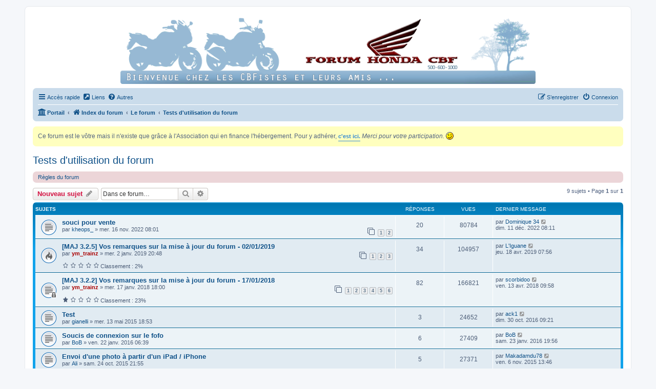

--- FILE ---
content_type: text/html; charset=UTF-8
request_url: http://cbf600.fr/viewforum.php?f=8
body_size: 11811
content:
<!DOCTYPE html>
<html dir="ltr" lang="fr">
<head>
<meta charset="utf-8" />
<meta http-equiv="X-UA-Compatible" content="IE=edge">
<meta name="viewport" content="width=device-width, initial-scale=1" />

<title>Tests d'utilisation du forum - Honda CBF 500, 600 et 1000 N NA S SA et FA - cbf600.fr</title>

	<link rel="alternate" type="application/atom+xml" title="Flux - Honda CBF 500, 600 et 1000 N NA S SA et FA - cbf600.fr" href="/app.php/feed?sid=89339fa2d6e26b435582a1e06e91c927">	<link rel="alternate" type="application/atom+xml" title="Flux - Nouvelles informations" href="/app.php/feed/news?sid=89339fa2d6e26b435582a1e06e91c927">	<link rel="alternate" type="application/atom+xml" title="Flux - Tous les forums" href="/app.php/feed/forums?sid=89339fa2d6e26b435582a1e06e91c927">	<link rel="alternate" type="application/atom+xml" title="Flux - Nouveaux sujets" href="/app.php/feed/topics?sid=89339fa2d6e26b435582a1e06e91c927">	<link rel="alternate" type="application/atom+xml" title="Flux - Sujets actifs" href="/app.php/feed/topics_active?sid=89339fa2d6e26b435582a1e06e91c927">	<link rel="alternate" type="application/atom+xml" title="Flux - Forum - Tests d'utilisation du forum" href="/app.php/feed/forum/8?sid=89339fa2d6e26b435582a1e06e91c927">		
	<link rel="canonical" href="http://cbf600.fr/viewforum.php?f=8">

<!--
	phpBB style name: prosilver
	Based on style:   prosilver (this is the default phpBB3 style)
	Original author:  Tom Beddard ( http://www.subBlue.com/ )
	Modified by:
-->

<link href="./assets/css/font-awesome.min.css?assets_version=175" rel="stylesheet">
<link href="./styles/prosilver/theme/stylesheet.css?assets_version=175" rel="stylesheet">
<link href="./styles/prosilver/theme/fr/stylesheet.css?assets_version=175" rel="stylesheet">




<!--[if lte IE 9]>
	<link href="./styles/prosilver/theme/tweaks.css?assets_version=175" rel="stylesheet">
<![endif]-->

			
<link href="./ext/david63/privacypolicy/styles/all/theme/cookie.css?assets_version=175" rel="stylesheet" media="screen" />
<link href="./ext/dmzx/mchat/styles/prosilver/theme/mchat.css?assets_version=175" rel="stylesheet" media="screen" />
<link href="./ext/gfksx/ThanksForPosts/styles/prosilver/theme/thanks.css?assets_version=175" rel="stylesheet" media="screen" />
<link href="./ext/paybas/breadcrumbmenu/styles/all/theme/breadcrumb-menu.css?assets_version=175" rel="stylesheet" media="screen" />
<link href="./ext/phpbb/boardannouncements/styles/all/theme/boardannouncements.css?assets_version=175" rel="stylesheet" media="screen" />
<link href="./ext/phpbb/pages/styles/prosilver/theme/pages_common.css?assets_version=175" rel="stylesheet" media="screen" />
<link href="./ext/phpbbgallery/core/styles/prosilver/theme/gallery.css?assets_version=175" rel="stylesheet" media="screen" />
<link href="./ext/phpbbgallery/core/styles/all/theme/default.css?assets_version=175" rel="stylesheet" media="screen" />
<link href="./ext/sniper/tables/styles/prosilver/theme/tables.css?assets_version=175" rel="stylesheet" media="screen" />
<link href="./ext/vse/abbc3/styles/all/theme/abbc3_common.min.css?assets_version=175" rel="stylesheet" media="screen" />
<link href="./ext/vse/scrolltotop/styles/all/theme/scrolltotop.css?assets_version=175" rel="stylesheet" media="screen" />
<link href="./ext/phpbb/boardannouncements/styles/all/theme/boardannouncements.css?assets_version=175" rel="stylesheet" media="screen" />
<link href="./ext/vse/topicpreview/styles/all/theme/light.css?assets_version=175" rel="stylesheet" media="screen" />



</head>
<body id="phpbb" class="nojs notouch section-viewforum ltr ">


<div id="wrap" class="wrap">
	<a id="top" class="top-anchor" accesskey="t"></a>
	<div id="page-header">
	
	
	
		<div style="text-align:center;">
					<div class="inner">

			<div style="text-align:center;">
				
				<a href="./index.php?sid=89339fa2d6e26b435582a1e06e91c927" title="Index du forum"><img src="./images/site_logo.gif" width="90%"/></a>
			</div>

									
						
			</div>
					</div>
		
		
		
		
		
		
				<div class="navbar" role="navigation">
	<div class="inner">
	
	<ul id="nav-main" class="nav-main linklist" role="menubar">

		<li id="quick-links" class="quick-links dropdown-container responsive-menu" data-skip-responsive="true">
			<a href="#" class="dropdown-trigger">
				<i class="icon fa-bars fa-fw" aria-hidden="true"></i><span>Accès rapide</span>
			</a>
			<div class="dropdown">
				<div class="pointer"><div class="pointer-inner"></div></div>
				<ul class="dropdown-contents" role="menu">
					
											<li class="separator"></li>
																									<li>
								<a href="./search.php?search_id=unanswered&amp;sid=89339fa2d6e26b435582a1e06e91c927" role="menuitem">
									<i class="icon fa-file-o fa-fw icon-gray" aria-hidden="true"></i><span>Sujets sans réponse</span>
								</a>
							</li>
							<li>
								<a href="./search.php?search_id=active_topics&amp;sid=89339fa2d6e26b435582a1e06e91c927" role="menuitem">
									<i class="icon fa-file-o fa-fw icon-blue" aria-hidden="true"></i><span>Sujets actifs</span>
								</a>
							</li>
							<li class="separator"></li>
							<li>
								<a href="./search.php?sid=89339fa2d6e26b435582a1e06e91c927" role="menuitem">
									<i class="icon fa-search fa-fw" aria-hidden="true"></i><span>Rechercher</span>
								</a>
							</li>
										
					
					<!-- A j o u t y m trainz -->
										<!-- F i n  A j o u t y m trainz -->
					
					
					
					
										<li class="separator"></li>

									</ul>
			</div>
		</li>
		
		
		
		<!-- A j o u t y m trainz -->
		
				<li id="quick-links" class="quick-links responsive-menu dropdown-container" data-skip-responsive="true">
		<a href="#" class="responsive-menu-link dropdown-trigger">
			<i class="icon fa-external-link-square fa-fw" aria-hidden="true"></i><span>Liens</span>
		</a>
			<div class="dropdown hidden">
				<div class="pointer"><div class="pointer-inner"></div></div>
				<ul class="dropdown-contents" role="menu">
										<li>
						<a href="./viewforum.php?f=26&amp;sid=89339fa2d6e26b435582a1e06e91c927" role="menuitem">
							<i class="icon ymi icon-ym_asso"></i><span>l'Association CBF-Attitude</span>
						</a>
					</li>
					<li>
						<a href="http://cbf-attitude.fr/index.php?pg=presentation-cbf" target="_blank" role="menuitem">
							<i class="icon ymi icon-ym_asso"></i><span>Site de l'Association</span>
						</a>
					</li>
					<li>
						<a href="./viewtopic.php?f=19&t=3042&amp;sid=89339fa2d6e26b435582a1e06e91c927" role="menuitem">
							<i class="icon ymi icon-ym_meca"></i><span>Fiches mécanique Cbf</span>
						</a>
					</li>
					<li>
						<a href="./viewtopic.php?f=6&t=17895&amp;sid=89339fa2d6e26b435582a1e06e91c927" role="menuitem">
							<i class="icon ymi icon-ym_trucs"></i><span>Trucs et astuces</span>
						</a>
					</li>
					<li>
						<a href="./viewtopic.php?f=11&t=16350&amp;sid=89339fa2d6e26b435582a1e06e91c927" role="menuitem">
							<i class="icon ymi icon-ym_presse"></i><span>Doc. officielle</span>
						</a>
					</li>
					<li>
						<a href="./viewtopic.php?f=19&t=16104&amp;sid=89339fa2d6e26b435582a1e06e91c927" role="menuitem">
							<i class="icon ymi icon-ym_presse"></i><span>Descriptifs des Cbf</span>
						</a>
					</li>
				</ul>
							</div>
		</li>
				
		<!-- F i n  A j o u t y m trainz -->
		
				
		
		
		<!-- M o d i f   y m trainz -->
		
		<li id="quick-links2" class="quick-links dropdown-container responsive-menu" data-skip-responsive="true">
			<a href="#" class="dropdown-trigger">
				<i class="icon fa-question-circle fa-fw" aria-hidden="true"></i><span>Autres&nbsp;</span>
			</a>
			<div class="dropdown">
				<div class="pointer"><div class="pointer-inner"></div></div>
				<ul class="dropdown-contents" role="menu">					
						<li class="separator"></li>						
							<li>
								<a href="./viewtopic.php?f=13&t=6739&amp;sid=89339fa2d6e26b435582a1e06e91c927" role="menuitem">
									<i class="icon ymi icon-ym_rules"></i><span>Règles du Forum</span>
								</a>
							</li>
							<li>
								<a href="./ucp.php?mode=terms&amp;sid=89339fa2d6e26b435582a1e06e91c927" title="Conditions Générales d'Utilisation" role="menuitem">
									<i class="icon ymi icon-ym_rules"></i><span>C.G.U. du Forum</span>
								</a>
							</li>
							<li>
								<a href="./ucp.php?mode=privacy&amp;sid=89339fa2d6e26b435582a1e06e91c927" role="menuitem">
									<i class="icon ymi icon-ym_rules"></i><span>Politique de vie privée</span>
								</a>
							</li>
				</ul>
				<ul class="dropdown-contents" role="menu">					
						<li class="separator"></li>						
							<li>
								<a href="/app.php/help/faq?sid=89339fa2d6e26b435582a1e06e91c927" rel="help" title="Foire aux questions (Questions posées fréquemment)" role="menuitem">
									<i class="icon fa-question-circle fa-fw" aria-hidden="true"></i><span>FAQ</span>
								</a>
							</li>
											</ul>
			</div>
		</li>
		
		<!-- F i n  M o d i f   y m trainz -->
		
		
		
		
		
		
		
								
			<li class="rightside"  data-skip-responsive="true">
			<a href="./ucp.php?mode=login&amp;sid=89339fa2d6e26b435582a1e06e91c927" title="Connexion" accesskey="x" role="menuitem">
				<i class="icon fa-power-off fa-fw" aria-hidden="true"></i><span>Connexion</span>
			</a>
		</li>
					<li class="rightside" data-skip-responsive="true">
				<a href="./ucp.php?mode=register&amp;sid=89339fa2d6e26b435582a1e06e91c927" role="menuitem">
					<i class="icon fa-pencil-square-o  fa-fw" aria-hidden="true"></i><span>S’enregistrer</span>
				</a>
			</li>
						</ul>

	<ul id="nav-breadcrumbs" class="nav-breadcrumbs linklist navlinks" role="menubar">
						<li class="breadcrumbs" itemscope itemtype="http://schema.org/BreadcrumbList">
						<span class="crumb"><a href="/app.php/portal?sid=89339fa2d6e26b435582a1e06e91c927" data-navbar-reference="portal"><i class="icon fa-university fa-fw" aria-hidden="true"></i><span>Portail</span></a></span>				<span class="crumb"  itemtype="http://schema.org/ListItem" itemprop="itemListElement" itemscope><a href="./index.php?sid=89339fa2d6e26b435582a1e06e91c927" itemprop="url" accesskey="h" data-navbar-reference="index"><i class="icon fa-home fa-fw"></i><span itemprop="title">Index du forum</span></a></span>

											<span class="crumb"  itemtype="http://schema.org/ListItem" itemprop="itemListElement" itemscope data-forum-id="33"><a href="./viewforum.php?f=33&amp;sid=89339fa2d6e26b435582a1e06e91c927" itemprop="url"><span itemprop="title">Le forum</span></a></span>
															<span class="crumb"  itemtype="http://schema.org/ListItem" itemprop="itemListElement" itemscope data-forum-id="8"><a href="./viewforum.php?f=8&amp;sid=89339fa2d6e26b435582a1e06e91c927" itemprop="url"><span itemprop="title">Tests d'utilisation du forum</span></a></span>
												</li>
		
					<li class="rightside responsive-search">
				<a href="./search.php?sid=89339fa2d6e26b435582a1e06e91c927" title="Voir les options de recherche avancée" role="menuitem">
					<i class="icon fa-search fa-fw" aria-hidden="true"></i><span class="sr-only">Rechercher</span>
				</a>
			</li>
			</ul>

	</div>
</div>
	</div>

	
	<a id="start_here" class="anchor"></a>
	<div id="page-body" class="page-body" role="main">
		
					<div id="phpbb_announcement" style="background-color:#FFFFBF">
		<a href="/app.php/boardannouncements/close?hash=59225ba0&amp;sid=89339fa2d6e26b435582a1e06e91c927" data-ajax="close_announcement" data-overlay="false" class="close clearfix" title="Fermer l’annonce"></a>		<div>Ce forum est le vôtre mais il n'existe que grâce à l'Association qui en finance l'hébergement. Pour y adhérer, <a href="https://cbf600.fr/viewtopic.php?f=26&amp;t=30747" class="postlink"><strong class="text-strong"><span style="font-size:90%;line-height:116%">c'est ici.</span></strong></a> <em class="text-italics">Merci pour votre participation.</em> <img class="smilies" src="./images/smilies/icon_wink.gif" width="15" height="15" alt=":wink:" title="Wink"></div>
	</div>
<h2 class="forum-title"><a href="./viewforum.php?f=8&amp;sid=89339fa2d6e26b435582a1e06e91c927">Tests d'utilisation du forum</a></h2>
<div>
	<!-- NOTE: remove the style="display: none" when you want to have the forum description on the forum body -->
	<div style="display: none !important;">Testez le forum : insertion d'image, ajout de pièces jointes, ou de mise en page<br /></div>	</div>

	<div class="rules rules-link">
		<div class="inner">

					<a href="http://cbf600.fr/viewtopic.php?f=13&amp;t=6739">Règles du forum</a>
		
		</div>
	</div>


	<div class="action-bar bar-top">

				
		<a href="./posting.php?mode=post&amp;f=8&amp;sid=89339fa2d6e26b435582a1e06e91c927" class="button" title="Écrire un nouveau sujet">
							<span>Nouveau sujet</span> <i class="icon fa-pencil fa-fw" aria-hidden="true"></i>
					</a>
				
			<div class="search-box" role="search">
			<form method="get" id="forum-search" action="./search.php?sid=89339fa2d6e26b435582a1e06e91c927">
			<fieldset>
				<input class="inputbox search tiny" type="search" name="keywords" id="search_keywords" size="20" placeholder="Dans ce forum…" />
				<button class="button button-search" type="submit" title="Rechercher">
					<i class="icon fa-search fa-fw" aria-hidden="true"></i><span class="sr-only">Rechercher</span>
				</button>
				<a href="./search.php?sid=89339fa2d6e26b435582a1e06e91c927" class="button button-search-end" title="Recherche avancée">
					<i class="icon fa-cog fa-fw" aria-hidden="true"></i><span class="sr-only">Recherche avancée</span>
				</a>
				<input type="hidden" name="fid[0]" value="8" />
<input type="hidden" name="sid" value="89339fa2d6e26b435582a1e06e91c927" />

			</fieldset>
			</form>
		</div>
	
	<div class="pagination">
				9 sujets
					&bull; Page <strong>1</strong> sur <strong>1</strong>
			</div>

	</div>




	
			<div class="forumbg">
		<div class="inner">
		<ul class="topiclist">
			<li class="header">
				<dl class="row-item">
					<dt><div class="list-inner">Sujets</div></dt>
					<dd class="posts">Réponses</dd>
					<dd class="views">Vues</dd>
					<dd class="lastpost"><span>Dernier message</span></dd>
				</dl>
			</li>
		</ul>
		<ul class="topiclist topics">
	
				<li class="row bg1">
						<dl class="row-item topic_read">
				<dt title="Aucun message non lu">
										<div class="list-inner">
																		<a href="./viewtopic.php?f=8&amp;t=29789&amp;sid=89339fa2d6e26b435582a1e06e91c927" class="topictitle">souci pour vente</a>																								<br />
						
												<div class="responsive-show" style="display: none;">
							Dernier message par <a href="./memberlist.php?mode=viewprofile&amp;u=23281&amp;sid=89339fa2d6e26b435582a1e06e91c927" class="username">Dominique 34</a> &laquo; <a href="./viewtopic.php?f=8&amp;t=29789&amp;p=666739&amp;sid=89339fa2d6e26b435582a1e06e91c927#p666739" title="Aller au dernier message">dim. 11 déc. 2022 08:11</a>
													</div>
														<span class="responsive-show left-box" style="display: none;">Réponses : <strong>20</strong></span>
													
						<div class="topic-poster responsive-hide left-box">
																					par <a href="./memberlist.php?mode=viewprofile&amp;u=22463&amp;sid=89339fa2d6e26b435582a1e06e91c927" class="username">kheops_</a> &raquo; mer. 16 nov. 2022 08:01													</div>

												<div class="pagination">
							<span><i class="icon fa-clone fa-fw" aria-hidden="true"></i></span>
							<ul>
															<li><a class="button" href="./viewtopic.php?f=8&amp;t=29789&amp;sid=89339fa2d6e26b435582a1e06e91c927">1</a></li>
																							<li><a class="button" href="./viewtopic.php?f=8&amp;t=29789&amp;sid=89339fa2d6e26b435582a1e06e91c927&amp;start=15">2</a></li>
																																													</ul>
						</div>
						
									<div class="topic_preview_content" style="display:none;">
			<strong>Premier message</strong>
		<hr />
				<div class="topic_preview_avatar"><img class="avatar" src="./styles/prosilver/theme/images/no_avatar.gif" data-src="./download/file.php?avatar=22463_1616838298.jpg" width="150" height="150" alt="Avatar du membre" /></div>
		<div class="topic_preview_first">Bonjour<br />
<br />
Ayant vendu ma moto (1000 cbf ) , j'aimerai revendre quelques accessoires dédiés sur le forum mais je ne trouve pas le bouton nouveau sujet...</div>
			<div class="topic_preview_break"></div>
		<strong>Dernier message</strong>
		<hr />
					<div class="topic_preview_avatar"><img class="avatar" src="./styles/prosilver/theme/images/no_avatar.gif" data-src="./download/file.php?avatar=23281_1672416295.jpg" width="150" height="84" alt="Avatar du membre" /></div>
				<div class="topic_preview_last">OK J'avais mal compris ton post. Bon dimanche. :ymv:</div>
	</div>




					</div>
				</dt>
				<dd class="posts">20 <dfn>Réponses</dfn></dd>
				<dd class="views">80784 <dfn>Vues</dfn></dd>
				<dd class="lastpost">
					<span><dfn>Dernier message </dfn>par <a href="./memberlist.php?mode=viewprofile&amp;u=23281&amp;sid=89339fa2d6e26b435582a1e06e91c927" class="username">Dominique 34</a>													<a href="./viewtopic.php?f=8&amp;t=29789&amp;p=666739&amp;sid=89339fa2d6e26b435582a1e06e91c927#p666739" title="Aller au dernier message">
								<i class="icon fa-external-link-square fa-fw icon-lightgray icon-md" aria-hidden="true"></i><span class="sr-only"></span>
							</a>
												<br />dim. 11 déc. 2022 08:11
					</span>
				</dd>
			</dl>
					</li>
		
	

	
	
				<li class="row bg2">
						<dl class="row-item topic_read_hot">
				<dt title="Aucun message non lu">
										<div class="list-inner">
																		<a href="./viewtopic.php?f=8&amp;t=27999&amp;sid=89339fa2d6e26b435582a1e06e91c927" class="topictitle">[MAJ 3.2.5] Vos remarques sur la mise à jour du forum - 02/01/2019</a>																								<br />
						
												<div class="responsive-show" style="display: none;">
							Dernier message par <a href="./memberlist.php?mode=viewprofile&amp;u=18902&amp;sid=89339fa2d6e26b435582a1e06e91c927" class="username">L'Iguane</a> &laquo; <a href="./viewtopic.php?f=8&amp;t=27999&amp;p=642051&amp;sid=89339fa2d6e26b435582a1e06e91c927#p642051" title="Aller au dernier message">jeu. 18 avr. 2019 07:56</a>
													</div>
														<span class="responsive-show left-box" style="display: none;">Réponses : <strong>34</strong></span>
													
						<div class="topic-poster responsive-hide left-box">
																					par <a href="./memberlist.php?mode=viewprofile&amp;u=8724&amp;sid=89339fa2d6e26b435582a1e06e91c927" style="color: #AA0000;" class="username-coloured">ym_trainz</a> &raquo; mer. 2 janv. 2019 20:48													</div>

												<div class="pagination">
							<span><i class="icon fa-clone fa-fw" aria-hidden="true"></i></span>
							<ul>
															<li><a class="button" href="./viewtopic.php?f=8&amp;t=27999&amp;sid=89339fa2d6e26b435582a1e06e91c927">1</a></li>
																							<li><a class="button" href="./viewtopic.php?f=8&amp;t=27999&amp;sid=89339fa2d6e26b435582a1e06e91c927&amp;start=15">2</a></li>
																							<li><a class="button" href="./viewtopic.php?f=8&amp;t=27999&amp;sid=89339fa2d6e26b435582a1e06e91c927&amp;start=30">3</a></li>
																																													</ul>
						</div>
						
							<span class="thanks-topiclist-rating">
								<i aria-hidden="true" class="icon icon-tiny fa-fw fa-star-o"></i>
    		<i aria-hidden="true" class="icon icon-tiny fa-fw fa-star-o"></i>
    		<i aria-hidden="true" class="icon icon-tiny fa-fw fa-star-o"></i>
    		<i aria-hidden="true" class="icon icon-tiny fa-fw fa-star-o"></i>
    		<i aria-hidden="true" class="icon icon-tiny fa-fw fa-star-o"></i>
     
		Classement :&nbsp;2%
</span>
		<div class="topic_preview_content" style="display:none;">
			<strong>Premier message</strong>
		<hr />
				<div class="topic_preview_avatar"><img class="avatar" src="./styles/prosilver/theme/images/no_avatar.gif" data-src="./download/file.php?avatar=8724_1359306293.jpg" width="150" height="133" alt="Avatar du membre" /></div>
		<div class="topic_preview_first">La Mise à Jour du forum s'est effectuée avec succès :D <br />
<br />
Pour information : phpBB 3.2.2 > 3.2.5<br />
Le code phpBB a été revu et la base de données a été...</div>
			<div class="topic_preview_break"></div>
		<strong>Dernier message</strong>
		<hr />
					<div class="topic_preview_avatar"><img class="avatar" src="./styles/prosilver/theme/images/no_avatar.gif" width="60" height="60" alt="Avatar du membre" /></div>
				<div class="topic_preview_last">Salut<br />
<br />
ça fait partie de l'anomalie déjà constatée et signalée et non résolue :wink: <br />
Un seul remède pour l'instant, c'est d'avoir le site dans ta...</div>
	</div>




					</div>
				</dt>
				<dd class="posts">34 <dfn>Réponses</dfn></dd>
				<dd class="views">104957 <dfn>Vues</dfn></dd>
				<dd class="lastpost">
					<span><dfn>Dernier message </dfn>par <a href="./memberlist.php?mode=viewprofile&amp;u=18902&amp;sid=89339fa2d6e26b435582a1e06e91c927" class="username">L'Iguane</a>													<a href="./viewtopic.php?f=8&amp;t=27999&amp;p=642051&amp;sid=89339fa2d6e26b435582a1e06e91c927#p642051" title="Aller au dernier message">
								<i class="icon fa-external-link-square fa-fw icon-lightgray icon-md" aria-hidden="true"></i><span class="sr-only"></span>
							</a>
												<br />jeu. 18 avr. 2019 07:56
					</span>
				</dd>
			</dl>
					</li>
		
	

	
	
				<li class="row bg1">
						<dl class="row-item topic_read_locked">
				<dt title="Ce sujet est verrouillé, vous ne pouvez pas modifier de messages ou poster de réponse.">
										<div class="list-inner">
																		<a href="./viewtopic.php?f=8&amp;t=27225&amp;sid=89339fa2d6e26b435582a1e06e91c927" class="topictitle">[MAJ 3.2.2] Vos remarques sur la mise à jour du forum - 17/01/2018</a>																								<br />
						
												<div class="responsive-show" style="display: none;">
							Dernier message par <a href="./memberlist.php?mode=viewprofile&amp;u=20441&amp;sid=89339fa2d6e26b435582a1e06e91c927" class="username">scorbidoo</a> &laquo; <a href="./viewtopic.php?f=8&amp;t=27225&amp;p=627153&amp;sid=89339fa2d6e26b435582a1e06e91c927#p627153" title="Aller au dernier message">ven. 13 avr. 2018 09:58</a>
													</div>
														<span class="responsive-show left-box" style="display: none;">Réponses : <strong>82</strong></span>
													
						<div class="topic-poster responsive-hide left-box">
																					par <a href="./memberlist.php?mode=viewprofile&amp;u=8724&amp;sid=89339fa2d6e26b435582a1e06e91c927" style="color: #AA0000;" class="username-coloured">ym_trainz</a> &raquo; mer. 17 janv. 2018 18:00													</div>

												<div class="pagination">
							<span><i class="icon fa-clone fa-fw" aria-hidden="true"></i></span>
							<ul>
															<li><a class="button" href="./viewtopic.php?f=8&amp;t=27225&amp;sid=89339fa2d6e26b435582a1e06e91c927">1</a></li>
																							<li><a class="button" href="./viewtopic.php?f=8&amp;t=27225&amp;sid=89339fa2d6e26b435582a1e06e91c927&amp;start=15">2</a></li>
																							<li><a class="button" href="./viewtopic.php?f=8&amp;t=27225&amp;sid=89339fa2d6e26b435582a1e06e91c927&amp;start=30">3</a></li>
																							<li><a class="button" href="./viewtopic.php?f=8&amp;t=27225&amp;sid=89339fa2d6e26b435582a1e06e91c927&amp;start=45">4</a></li>
																							<li><a class="button" href="./viewtopic.php?f=8&amp;t=27225&amp;sid=89339fa2d6e26b435582a1e06e91c927&amp;start=60">5</a></li>
																							<li><a class="button" href="./viewtopic.php?f=8&amp;t=27225&amp;sid=89339fa2d6e26b435582a1e06e91c927&amp;start=75">6</a></li>
																																													</ul>
						</div>
						
							<span class="thanks-topiclist-rating">
								<i aria-hidden="true" class="icon icon-tiny fa-fw fa-star"></i>
    		<i aria-hidden="true" class="icon icon-tiny fa-fw fa-star-o"></i>
    		<i aria-hidden="true" class="icon icon-tiny fa-fw fa-star-o"></i>
    		<i aria-hidden="true" class="icon icon-tiny fa-fw fa-star-o"></i>
    		<i aria-hidden="true" class="icon icon-tiny fa-fw fa-star-o"></i>
     
		Classement :&nbsp;23%
</span>
		<div class="topic_preview_content" style="display:none;">
			<strong>Premier message</strong>
		<hr />
				<div class="topic_preview_avatar"><img class="avatar" src="./styles/prosilver/theme/images/no_avatar.gif" data-src="./download/file.php?avatar=8724_1359306293.jpg" width="150" height="133" alt="Avatar du membre" /></div>
		<div class="topic_preview_first">La Mise à Jour du forum s'est effectuée avec succès :D <br />
<br />
Pour information : phpBB 3.1.9 > 3.2.2<br />
Le code phpBB a été revu et la base de données a été...</div>
			<div class="topic_preview_break"></div>
		<strong>Dernier message</strong>
		<hr />
					<div class="topic_preview_avatar"><img class="avatar" src="./styles/prosilver/theme/images/no_avatar.gif" width="60" height="60" alt="Avatar du membre" /></div>
				<div class="topic_preview_last">ah oui encore mieux, merci mars n|nn</div>
	</div>




					</div>
				</dt>
				<dd class="posts">82 <dfn>Réponses</dfn></dd>
				<dd class="views">166821 <dfn>Vues</dfn></dd>
				<dd class="lastpost">
					<span><dfn>Dernier message </dfn>par <a href="./memberlist.php?mode=viewprofile&amp;u=20441&amp;sid=89339fa2d6e26b435582a1e06e91c927" class="username">scorbidoo</a>													<a href="./viewtopic.php?f=8&amp;t=27225&amp;p=627153&amp;sid=89339fa2d6e26b435582a1e06e91c927#p627153" title="Aller au dernier message">
								<i class="icon fa-external-link-square fa-fw icon-lightgray icon-md" aria-hidden="true"></i><span class="sr-only"></span>
							</a>
												<br />ven. 13 avr. 2018 09:58
					</span>
				</dd>
			</dl>
					</li>
		
	

	
	
				<li class="row bg2">
						<dl class="row-item topic_read">
				<dt title="Aucun message non lu">
										<div class="list-inner">
																		<a href="./viewtopic.php?f=8&amp;t=24316&amp;sid=89339fa2d6e26b435582a1e06e91c927" class="topictitle">Test</a>																								<br />
						
												<div class="responsive-show" style="display: none;">
							Dernier message par <a href="./memberlist.php?mode=viewprofile&amp;u=17750&amp;sid=89339fa2d6e26b435582a1e06e91c927" class="username">ack1</a> &laquo; <a href="./viewtopic.php?f=8&amp;t=24316&amp;p=601061&amp;sid=89339fa2d6e26b435582a1e06e91c927#p601061" title="Aller au dernier message">dim. 30 oct. 2016 09:21</a>
													</div>
														<span class="responsive-show left-box" style="display: none;">Réponses : <strong>3</strong></span>
													
						<div class="topic-poster responsive-hide left-box">
																					par <a href="./memberlist.php?mode=viewprofile&amp;u=18519&amp;sid=89339fa2d6e26b435582a1e06e91c927" class="username">gianelli</a> &raquo; mer. 13 mai 2015 18:53													</div>

						
							



					</div>
				</dt>
				<dd class="posts">3 <dfn>Réponses</dfn></dd>
				<dd class="views">24652 <dfn>Vues</dfn></dd>
				<dd class="lastpost">
					<span><dfn>Dernier message </dfn>par <a href="./memberlist.php?mode=viewprofile&amp;u=17750&amp;sid=89339fa2d6e26b435582a1e06e91c927" class="username">ack1</a>													<a href="./viewtopic.php?f=8&amp;t=24316&amp;p=601061&amp;sid=89339fa2d6e26b435582a1e06e91c927#p601061" title="Aller au dernier message">
								<i class="icon fa-external-link-square fa-fw icon-lightgray icon-md" aria-hidden="true"></i><span class="sr-only"></span>
							</a>
												<br />dim. 30 oct. 2016 09:21
					</span>
				</dd>
			</dl>
					</li>
		
	

	
	
				<li class="row bg1">
						<dl class="row-item topic_read">
				<dt title="Aucun message non lu">
										<div class="list-inner">
																		<a href="./viewtopic.php?f=8&amp;t=25179&amp;sid=89339fa2d6e26b435582a1e06e91c927" class="topictitle">Soucis de connexion sur  le fofo</a>																								<br />
						
												<div class="responsive-show" style="display: none;">
							Dernier message par <a href="./memberlist.php?mode=viewprofile&amp;u=986&amp;sid=89339fa2d6e26b435582a1e06e91c927" class="username">BoB</a> &laquo; <a href="./viewtopic.php?f=8&amp;t=25179&amp;p=579967&amp;sid=89339fa2d6e26b435582a1e06e91c927#p579967" title="Aller au dernier message">sam. 23 janv. 2016 19:56</a>
													</div>
														<span class="responsive-show left-box" style="display: none;">Réponses : <strong>6</strong></span>
													
						<div class="topic-poster responsive-hide left-box">
																					par <a href="./memberlist.php?mode=viewprofile&amp;u=986&amp;sid=89339fa2d6e26b435582a1e06e91c927" class="username">BoB</a> &raquo; ven. 22 janv. 2016 06:39													</div>

						
									<div class="topic_preview_content" style="display:none;">
			<strong>Premier message</strong>
		<hr />
				<div class="topic_preview_avatar"><img class="avatar" src="./styles/prosilver/theme/images/no_avatar.gif" data-src="./download/file.php?avatar=986_1447987900.jpg" width="150" height="99" alt="Avatar du membre" /></div>
		<div class="topic_preview_first">Hello<br />
<br />
Depuis quelques temps déjà je ne peux plus me connecter sur le forum avec firefox ou avec chrome c'est pareil. J'ai nettoyer tous les cookies...</div>
			<div class="topic_preview_break"></div>
		<strong>Dernier message</strong>
		<hr />
					<div class="topic_preview_avatar"><img class="avatar" src="./styles/prosilver/theme/images/no_avatar.gif" data-src="./download/file.php?avatar=986_1447987900.jpg" width="150" height="99" alt="Avatar du membre" /></div>
				<div class="topic_preview_last">Bien vu l'iguane un coup de Ccleaner a résolu le problème on dirait, j'ai pourtant l’habitude de le faire une ou deux fois par mois mais pas fait...</div>
	</div>




					</div>
				</dt>
				<dd class="posts">6 <dfn>Réponses</dfn></dd>
				<dd class="views">27409 <dfn>Vues</dfn></dd>
				<dd class="lastpost">
					<span><dfn>Dernier message </dfn>par <a href="./memberlist.php?mode=viewprofile&amp;u=986&amp;sid=89339fa2d6e26b435582a1e06e91c927" class="username">BoB</a>													<a href="./viewtopic.php?f=8&amp;t=25179&amp;p=579967&amp;sid=89339fa2d6e26b435582a1e06e91c927#p579967" title="Aller au dernier message">
								<i class="icon fa-external-link-square fa-fw icon-lightgray icon-md" aria-hidden="true"></i><span class="sr-only"></span>
							</a>
												<br />sam. 23 janv. 2016 19:56
					</span>
				</dd>
			</dl>
					</li>
		
	

	
	
				<li class="row bg2">
						<dl class="row-item topic_read">
				<dt title="Aucun message non lu">
										<div class="list-inner">
																		<a href="./viewtopic.php?f=8&amp;t=24900&amp;sid=89339fa2d6e26b435582a1e06e91c927" class="topictitle">Envoi d'une photo à partir d'un iPad / iPhone</a>																								<br />
						
												<div class="responsive-show" style="display: none;">
							Dernier message par <a href="./memberlist.php?mode=viewprofile&amp;u=10669&amp;sid=89339fa2d6e26b435582a1e06e91c927" class="username">Makadamdu78</a> &laquo; <a href="./viewtopic.php?f=8&amp;t=24900&amp;p=573816&amp;sid=89339fa2d6e26b435582a1e06e91c927#p573816" title="Aller au dernier message">ven. 6 nov. 2015 13:46</a>
													</div>
														<span class="responsive-show left-box" style="display: none;">Réponses : <strong>5</strong></span>
													
						<div class="topic-poster responsive-hide left-box">
																					par <a href="./memberlist.php?mode=viewprofile&amp;u=2064&amp;sid=89339fa2d6e26b435582a1e06e91c927" class="username">Ali</a> &raquo; sam. 24 oct. 2015 21:55													</div>

						
									<div class="topic_preview_content" style="display:none;">
			<strong>Premier message</strong>
		<hr />
				<div class="topic_preview_avatar"><img class="avatar" src="./styles/prosilver/theme/images/no_avatar.gif" data-src="./download/file.php?avatar=2064_1207259514.jpg" width="60" height="106" alt="Avatar du membre" /></div>
		<div class="topic_preview_first">J'essaie désespérément d'envoyer une photo à partir d'un appareil<br />
Apple. Cela ne ne fonctionne pas y compris le fait de m'envoyer<br />
La photo en...</div>
			<div class="topic_preview_break"></div>
		<strong>Dernier message</strong>
		<hr />
					<div class="topic_preview_avatar"><img class="avatar" src="./styles/prosilver/theme/images/no_avatar.gif" data-src="./download/file.php?avatar=10669_1407241956.jpg" width="150" height="150" alt="Avatar du membre" /></div>
				<div class="topic_preview_last">Salut Ali,<br />
<br />
Je suis possesseur d'un IPhone, je ne vais quasiment jamais sur mon ordi.<br />
<br />
Quand j'ai besoin de poster une photo de mon IPhone sur le...</div>
	</div>




					</div>
				</dt>
				<dd class="posts">5 <dfn>Réponses</dfn></dd>
				<dd class="views">27371 <dfn>Vues</dfn></dd>
				<dd class="lastpost">
					<span><dfn>Dernier message </dfn>par <a href="./memberlist.php?mode=viewprofile&amp;u=10669&amp;sid=89339fa2d6e26b435582a1e06e91c927" class="username">Makadamdu78</a>													<a href="./viewtopic.php?f=8&amp;t=24900&amp;p=573816&amp;sid=89339fa2d6e26b435582a1e06e91c927#p573816" title="Aller au dernier message">
								<i class="icon fa-external-link-square fa-fw icon-lightgray icon-md" aria-hidden="true"></i><span class="sr-only"></span>
							</a>
												<br />ven. 6 nov. 2015 13:46
					</span>
				</dd>
			</dl>
					</li>
		
	

	
	
				<li class="row bg1">
						<dl class="row-item topic_read">
				<dt title="Aucun message non lu">
										<div class="list-inner">
																		<a href="./viewtopic.php?f=8&amp;t=23243&amp;sid=89339fa2d6e26b435582a1e06e91c927" class="topictitle">Test image</a>																								<br />
						
												<div class="responsive-show" style="display: none;">
							Dernier message par <a href="./memberlist.php?mode=viewprofile&amp;u=5934&amp;sid=89339fa2d6e26b435582a1e06e91c927" class="username">DOM'56</a> &laquo; <a href="./viewtopic.php?f=8&amp;t=23243&amp;p=531734&amp;sid=89339fa2d6e26b435582a1e06e91c927#p531734" title="Aller au dernier message">sam. 5 juil. 2014 16:02</a>
													</div>
														<span class="responsive-show left-box" style="display: none;">Réponses : <strong>5</strong></span>
													
						<div class="topic-poster responsive-hide left-box">
																					par <a href="./memberlist.php?mode=viewprofile&amp;u=17950&amp;sid=89339fa2d6e26b435582a1e06e91c927" class="username">Wirenth</a> &raquo; sam. 5 juil. 2014 12:36													</div>

						
									<div class="topic_preview_content" style="display:none;">
			<strong>Premier message</strong>
		<hr />
				<div class="topic_preview_avatar"><img class="avatar" src="./styles/prosilver/theme/images/no_avatar.gif" data-src="./download/file.php?avatar=17950_1402947221.jpg" width="100" height="97" alt="Avatar du membre" /></div>
		<div class="topic_preview_first">Pour voir :<br />
<br />
Image1.jpg <br />
<br />
Voit-on la photo ?</div>
			<div class="topic_preview_break"></div>
		<strong>Dernier message</strong>
		<hr />
					<div class="topic_preview_avatar"><img class="avatar" src="./styles/prosilver/theme/images/no_avatar.gif" data-src="./download/file.php?avatar=5934_1340887143.jpg" width="115" height="149" alt="Avatar du membre" /></div>
				<div class="topic_preview_last">Mais par contre les grandes photos s'affichent en petit sur l'autre post. Là je les ai mises avec transférer une pièce jointe ; il y a une autre...</div>
	</div>




					</div>
				</dt>
				<dd class="posts">5 <dfn>Réponses</dfn></dd>
				<dd class="views">26326 <dfn>Vues</dfn></dd>
				<dd class="lastpost">
					<span><dfn>Dernier message </dfn>par <a href="./memberlist.php?mode=viewprofile&amp;u=5934&amp;sid=89339fa2d6e26b435582a1e06e91c927" class="username">DOM'56</a>													<a href="./viewtopic.php?f=8&amp;t=23243&amp;p=531734&amp;sid=89339fa2d6e26b435582a1e06e91c927#p531734" title="Aller au dernier message">
								<i class="icon fa-external-link-square fa-fw icon-lightgray icon-md" aria-hidden="true"></i><span class="sr-only"></span>
							</a>
												<br />sam. 5 juil. 2014 16:02
					</span>
				</dd>
			</dl>
					</li>
		
	

	
	
				<li class="row bg2">
						<dl class="row-item topic_read">
				<dt title="Aucun message non lu">
										<div class="list-inner">
																		<a href="./viewtopic.php?f=8&amp;t=23169&amp;sid=89339fa2d6e26b435582a1e06e91c927" class="topictitle">essai de couleur</a>																								<br />
						
												<div class="responsive-show" style="display: none;">
							Dernier message par <a href="./memberlist.php?mode=viewprofile&amp;u=17950&amp;sid=89339fa2d6e26b435582a1e06e91c927" class="username">Wirenth</a> &laquo; <a href="./viewtopic.php?f=8&amp;t=23169&amp;p=530084&amp;sid=89339fa2d6e26b435582a1e06e91c927#p530084" title="Aller au dernier message">mer. 18 juin 2014 00:02</a>
													</div>
														<span class="responsive-show left-box" style="display: none;">Réponses : <strong>1</strong></span>
													
						<div class="topic-poster responsive-hide left-box">
																					par <a href="./memberlist.php?mode=viewprofile&amp;u=17950&amp;sid=89339fa2d6e26b435582a1e06e91c927" class="username">Wirenth</a> &raquo; mar. 17 juin 2014 23:58													</div>

						
									<div class="topic_preview_content" style="display:none;">
			<strong>Premier message</strong>
		<hr />
				<div class="topic_preview_avatar"><img class="avatar" src="./styles/prosilver/theme/images/no_avatar.gif" data-src="./download/file.php?avatar=17950_1402947221.jpg" width="100" height="97" alt="Avatar du membre" /></div>
		<div class="topic_preview_first">Ben tiens, on dirait qu'on ne peut pas changer la couleur de la police... <br />
<br />
C'est la balise qui est affichée mais elle n'est pas prise en compte......</div>
			<div class="topic_preview_break"></div>
		<strong>Dernier message</strong>
		<hr />
					<div class="topic_preview_avatar"><img class="avatar" src="./styles/prosilver/theme/images/no_avatar.gif" data-src="./download/file.php?avatar=17950_1402947221.jpg" width="100" height="97" alt="Avatar du membre" /></div>
				<div class="topic_preview_last">Deuxième essai <br />
<br />
Ah ben là ça marche, depuis que j'ai activé BBcode dans mon profil...</div>
	</div>




					</div>
				</dt>
				<dd class="posts">1 <dfn>Réponses</dfn></dd>
				<dd class="views">21322 <dfn>Vues</dfn></dd>
				<dd class="lastpost">
					<span><dfn>Dernier message </dfn>par <a href="./memberlist.php?mode=viewprofile&amp;u=17950&amp;sid=89339fa2d6e26b435582a1e06e91c927" class="username">Wirenth</a>													<a href="./viewtopic.php?f=8&amp;t=23169&amp;p=530084&amp;sid=89339fa2d6e26b435582a1e06e91c927#p530084" title="Aller au dernier message">
								<i class="icon fa-external-link-square fa-fw icon-lightgray icon-md" aria-hidden="true"></i><span class="sr-only"></span>
							</a>
												<br />mer. 18 juin 2014 00:02
					</span>
				</dd>
			</dl>
					</li>
		
	

	
	
				<li class="row bg1">
						<dl class="row-item topic_read">
				<dt title="Aucun message non lu">
										<div class="list-inner">
																		<a href="./viewtopic.php?f=8&amp;t=22762&amp;sid=89339fa2d6e26b435582a1e06e91c927" class="topictitle">Test de l'heure</a>																								<br />
						
												<div class="responsive-show" style="display: none;">
							Dernier message par <a href="./memberlist.php?mode=viewprofile&amp;u=8758&amp;sid=89339fa2d6e26b435582a1e06e91c927" class="username">Jeepy</a> &laquo; <a href="./viewtopic.php?f=8&amp;t=22762&amp;p=521850&amp;sid=89339fa2d6e26b435582a1e06e91c927#p521850" title="Aller au dernier message">mer. 19 mars 2014 11:52</a>
													</div>
														<span class="responsive-show left-box" style="display: none;">Réponses : <strong>13</strong></span>
													
						<div class="topic-poster responsive-hide left-box">
																					par <a href="./memberlist.php?mode=viewprofile&amp;u=72&amp;sid=89339fa2d6e26b435582a1e06e91c927" class="username">mars</a> &raquo; mar. 18 mars 2014 22:21													</div>

						
									<div class="topic_preview_content" style="display:none;">
			<strong>Premier message</strong>
		<hr />
				<div class="topic_preview_avatar"><img class="avatar" src="./styles/prosilver/theme/images/no_avatar.gif" data-src="./download/file.php?avatar=72_1258486476.jpg" width="134" height="150" alt="Avatar du membre" /></div>
		<div class="topic_preview_first">test</div>
			<div class="topic_preview_break"></div>
		<strong>Dernier message</strong>
		<hr />
					<div class="topic_preview_avatar"><img class="avatar" src="./styles/prosilver/theme/images/no_avatar.gif" data-src="./download/file.php?avatar=8758_1397903936.jpg" width="130" height="87" alt="Avatar du membre" /></div>
				<div class="topic_preview_last">Oui ! Mais encore faut-il que ce soit à l'heure ... :wink: :mdr:</div>
	</div>




					</div>
				</dt>
				<dd class="posts">13 <dfn>Réponses</dfn></dd>
				<dd class="views">34150 <dfn>Vues</dfn></dd>
				<dd class="lastpost">
					<span><dfn>Dernier message </dfn>par <a href="./memberlist.php?mode=viewprofile&amp;u=8758&amp;sid=89339fa2d6e26b435582a1e06e91c927" class="username">Jeepy</a>													<a href="./viewtopic.php?f=8&amp;t=22762&amp;p=521850&amp;sid=89339fa2d6e26b435582a1e06e91c927#p521850" title="Aller au dernier message">
								<i class="icon fa-external-link-square fa-fw icon-lightgray icon-md" aria-hidden="true"></i><span class="sr-only"></span>
							</a>
												<br />mer. 19 mars 2014 11:52
					</span>
				</dd>
			</dl>
					</li>
		
				</ul>
		</div>
	</div>
	

	<div class="action-bar bar-bottom">
					
			<a href="./posting.php?mode=post&amp;f=8&amp;sid=89339fa2d6e26b435582a1e06e91c927" class="button" title="Écrire un nouveau sujet">
							<span>Nouveau sujet</span> <i class="icon fa-pencil fa-fw" aria-hidden="true"></i>
						</a>

					
					<form method="post" action="./viewforum.php?f=8&amp;sid=89339fa2d6e26b435582a1e06e91c927">
			<div class="dropdown-container dropdown-container-left dropdown-button-control sort-tools">
	<span title="Options d’affichage et de tri" class="button button-secondary dropdown-trigger dropdown-select">
		<i class="icon fa-sort-amount-asc fa-fw" aria-hidden="true"></i>
		<span class="caret"><i class="icon fa-sort-down fa-fw" aria-hidden="true"></i></span>
	</span>
	<div class="dropdown hidden">
		<div class="pointer"><div class="pointer-inner"></div></div>
		<div class="dropdown-contents">
			<fieldset class="display-options">
							<label>Afficher : <select name="st" id="st"><option value="0" selected="selected">Tous</option><option value="1">1 jour</option><option value="7">7 jours</option><option value="14">2 semaines</option><option value="30">1 mois</option><option value="90">3 mois</option><option value="180">6 mois</option><option value="365">1 an</option></select></label>
								<label>Trier par : <select name="sk" id="sk"><option value="a">Auteur</option><option value="t" selected="selected">Date</option><option value="r">Réponses</option><option value="s">Sujet</option><option value="v">Vues</option></select></label>
				<label>Ordre : <select name="sd" id="sd"><option value="a">Croissant</option><option value="d" selected="selected">Décroissant</option></select></label>
								<hr class="dashed" />
				<input type="submit" class="button2" name="sort" value="Aller" />
						</fieldset>
		</div>
	</div>
</div>
			</form>
		
		<div class="pagination">
						9 sujets
							 &bull; Page <strong>1</strong> sur <strong>1</strong>
					</div>
	</div>


<div class="action-bar actions-jump">
		<p class="jumpbox-return">
		<a href="./index.php?sid=89339fa2d6e26b435582a1e06e91c927" class="left-box arrow-left" accesskey="r">
			<i class="icon fa-angle-left fa-fw icon-black" aria-hidden="true"></i><span>Retourner à l’index du forum</span>
		</a>
	</p>
	
		<div class="jumpbox dropdown-container dropdown-container-right dropdown-up dropdown-left dropdown-button-control" id="jumpbox">
			<span title="Aller à" class="button button-secondary dropdown-trigger dropdown-select">
				<span>Aller à</span>
				<span class="caret"><i class="icon fa-sort-down fa-fw" aria-hidden="true"></i></span>
			</span>
		<div class="dropdown">
			<div class="pointer"><div class="pointer-inner"></div></div>
			<ul class="dropdown-contents">
																				<li><a href="./viewforum.php?f=29&amp;sid=89339fa2d6e26b435582a1e06e91c927" class="jumpbox-cat-link"> <span> Présentation des membres</span></a></li>
																<li><a href="./viewforum.php?f=13&amp;sid=89339fa2d6e26b435582a1e06e91c927" class="jumpbox-sub-link"><span class="spacer"></span> <span>&#8627; &nbsp; Passage obligatoire pour les nouveaux :-)</span></a></li>
																<li><a href="./viewforum.php?f=3&amp;sid=89339fa2d6e26b435582a1e06e91c927" class="jumpbox-sub-link"><span class="spacer"></span> <span>&#8627; &nbsp; Vos motos</span></a></li>
																<li><a href="./viewforum.php?f=30&amp;sid=89339fa2d6e26b435582a1e06e91c927" class="jumpbox-cat-link"> <span> La Honda cbf500, cbf600 et cbf1000</span></a></li>
																<li><a href="./viewforum.php?f=19&amp;sid=89339fa2d6e26b435582a1e06e91c927" class="jumpbox-sub-link"><span class="spacer"></span> <span>&#8627; &nbsp; Fiches mécanique et documentations sur les CBF</span></a></li>
																<li><a href="./viewforum.php?f=2&amp;sid=89339fa2d6e26b435582a1e06e91c927" class="jumpbox-sub-link"><span class="spacer"></span> <span>&#8627; &nbsp; L'atelier : technique et mécanique sur les CBF</span></a></li>
																<li><a href="./viewforum.php?f=31&amp;sid=89339fa2d6e26b435582a1e06e91c927" class="jumpbox-cat-link"> <span> Discussions autour de la moto et autres</span></a></li>
																<li><a href="./viewforum.php?f=14&amp;sid=89339fa2d6e26b435582a1e06e91c927" class="jumpbox-sub-link"><span class="spacer"></span> <span>&#8627; &nbsp; Actualités moto</span></a></li>
																<li><a href="./viewforum.php?f=25&amp;sid=89339fa2d6e26b435582a1e06e91c927" class="jumpbox-sub-link"><span class="spacer"></span> <span>&#8627; &nbsp; Essais moto</span></a></li>
																<li><a href="./viewforum.php?f=45&amp;sid=89339fa2d6e26b435582a1e06e91c927" class="jumpbox-sub-link"><span class="spacer"></span> <span>&#8627; &nbsp; Motos autres que CBF</span></a></li>
																<li><a href="./viewforum.php?f=1&amp;sid=89339fa2d6e26b435582a1e06e91c927" class="jumpbox-sub-link"><span class="spacer"></span> <span>&#8627; &nbsp; L'accessoire et l' équipement moto</span></a></li>
																<li><a href="./viewforum.php?f=23&amp;sid=89339fa2d6e26b435582a1e06e91c927" class="jumpbox-sub-link"><span class="spacer"></span> <span>&#8627; &nbsp; L'équipement du motard</span></a></li>
																<li><a href="./viewforum.php?f=48&amp;sid=89339fa2d6e26b435582a1e06e91c927" class="jumpbox-sub-link"><span class="spacer"></span> <span>&#8627; &nbsp; Culture-moto</span></a></li>
																<li><a href="./viewforum.php?f=49&amp;sid=89339fa2d6e26b435582a1e06e91c927" class="jumpbox-sub-link"><span class="spacer"></span> <span>&#8627; &nbsp; La rubrique éphémère du Forum ^_^</span></a></li>
																<li><a href="./viewforum.php?f=6&amp;sid=89339fa2d6e26b435582a1e06e91c927" class="jumpbox-sub-link"><span class="spacer"></span> <span>&#8627; &nbsp; L'aire de repos</span></a></li>
																<li><a href="./viewforum.php?f=32&amp;sid=89339fa2d6e26b435582a1e06e91c927" class="jumpbox-cat-link"> <span> Rencontre, sortie, balade</span></a></li>
																<li><a href="./viewforum.php?f=35&amp;sid=89339fa2d6e26b435582a1e06e91c927" class="jumpbox-sub-link"><span class="spacer"></span> <span>&#8627; &nbsp; Balades en cours ou à venir</span></a></li>
																<li><a href="./viewforum.php?f=16&amp;sid=89339fa2d6e26b435582a1e06e91c927" class="jumpbox-sub-link"><span class="spacer"></span> <span>&#8627; &nbsp; Balades et sorties passées</span></a></li>
																<li><a href="./viewforum.php?f=17&amp;sid=89339fa2d6e26b435582a1e06e91c927" class="jumpbox-sub-link"><span class="spacer"></span> <span>&#8627; &nbsp; Rencontre, sortie, balade / divers</span></a></li>
																<li><a href="./viewforum.php?f=33&amp;sid=89339fa2d6e26b435582a1e06e91c927" class="jumpbox-cat-link"> <span> Le forum</span></a></li>
																<li><a href="./viewforum.php?f=10&amp;sid=89339fa2d6e26b435582a1e06e91c927" class="jumpbox-sub-link"><span class="spacer"></span> <span>&#8627; &nbsp; Nouveautés, suggestions, questions sur l'utilisation</span></a></li>
																<li><a href="./viewforum.php?f=8&amp;sid=89339fa2d6e26b435582a1e06e91c927" class="jumpbox-sub-link"><span class="spacer"></span> <span>&#8627; &nbsp; Tests d'utilisation du forum</span></a></li>
																<li><a href="./viewforum.php?f=34&amp;sid=89339fa2d6e26b435582a1e06e91c927" class="jumpbox-cat-link"> <span> L'association CBF Attitude</span></a></li>
																<li><a href="./viewforum.php?f=26&amp;sid=89339fa2d6e26b435582a1e06e91c927" class="jumpbox-sub-link"><span class="spacer"></span> <span>&#8627; &nbsp; Infos (publiques) de l'association CBF Attitude</span></a></li>
																<li><a href="./viewforum.php?f=43&amp;sid=89339fa2d6e26b435582a1e06e91c927" class="jumpbox-cat-link"> <span> Annonces, bons plans, retours d'expérience</span></a></li>
																<li><a href="./viewforum.php?f=44&amp;sid=89339fa2d6e26b435582a1e06e91c927" class="jumpbox-sub-link"><span class="spacer"></span> <span>&#8627; &nbsp; Ventes et achats en cours</span></a></li>
																<li><a href="./viewforum.php?f=28&amp;sid=89339fa2d6e26b435582a1e06e91c927" class="jumpbox-sub-link"><span class="spacer"></span> <span>&#8627; &nbsp; Ventes et achats terminés</span></a></li>
																<li><a href="./viewforum.php?f=46&amp;sid=89339fa2d6e26b435582a1e06e91c927" class="jumpbox-sub-link"><span class="spacer"></span> <span>&#8627; &nbsp; Bons plans</span></a></li>
																<li><a href="./viewforum.php?f=47&amp;sid=89339fa2d6e26b435582a1e06e91c927" class="jumpbox-sub-link"><span class="spacer"></span> <span>&#8627; &nbsp; Retours d'expérience</span></a></li>
																<li><a href="./viewforum.php?f=50&amp;sid=89339fa2d6e26b435582a1e06e91c927" class="jumpbox-forum-link"> <span> forums privés</span></a></li>
											</ul>
		</div>
	</div>

	</div>


	<div class="stat-block permissions">
		<h3>Permissions du forum</h3>
		<p>Vous <strong>ne pouvez pas</strong> poster de nouveaux sujets<br />Vous <strong>ne pouvez pas</strong> répondre aux sujets<br />Vous <strong>ne pouvez pas</strong> modifier vos messages<br />Vous <strong>ne pouvez pas</strong> supprimer vos messages<br />Vous <strong>ne pouvez pas</strong> joindre des fichiers<br /></p>
	</div>

			</div>


<div id="page-footer" class="page-footer" role="contentinfo">
	<div class="navbar" role="navigation">
	<div class="inner">

	<ul id="nav-footer" class="nav-footer linklist" role="menubar">
		<li class="breadcrumbs">
						<span class="crumb"><a href="/app.php/portal?sid=89339fa2d6e26b435582a1e06e91c927" data-navbar-reference="portal"><i class="icon fa-university fa-fw" aria-hidden="true"></i><span>Portail</span></a></span>			<span class="crumb"><a href="./index.php?sid=89339fa2d6e26b435582a1e06e91c927" data-navbar-reference="index"><i class="icon fa-home fa-fw" aria-hidden="true"></i><span>Index du forum</span></a></span>					</li>
		
				<li class="rightside">Heures au format <span title="Europe/Paris">UTC+01:00</span></li>
							<li class="rightside">
				<a href="./ucp.php?mode=delete_cookies&amp;sid=89339fa2d6e26b435582a1e06e91c927" data-ajax="true" data-refresh="true" role="menuitem">
					<i class="icon fa-trash fa-fw" aria-hidden="true"></i><span>Supprimer les cookies</span>
				</a>
			</li>
												<li class="rightside" data-last-responsive="true">
		<a href="/app.php/privacypolicy/policy?sid=89339fa2d6e26b435582a1e06e91c927" role="menuitem">
			<i class="icon fa-cubes fa-fw" aria-hidden="true"></i><span>&nbsp;Politiques (RGPD)</span>
		</a>
	</li>
			</ul>

	</div>
</div>

	<div class="copyright">
				<p class="footer-row">
			<span class="footer-copyright">Développé par <a href="https://www.phpbb.com/">phpBB</a>&reg; Forum Software &copy; phpBB Limited</span>
		</p>
				<p class="footer-row">
			<span class="footer-copyright">Traduit par <a href="http://www.phpbb-fr.com">phpBB-fr.com</a></span>
		</p>
								<p class="footer-row">
			<a class="footer-link" href="./ucp.php?mode=privacy&amp;sid=89339fa2d6e26b435582a1e06e91c927" title="Confidentialité" role="menuitem">
				<span class="footer-link-text">Confidentialité</span>
			</a>
			|
			<a class="footer-link" href="./ucp.php?mode=terms&amp;sid=89339fa2d6e26b435582a1e06e91c927" title="Conditions" role="menuitem">
				<span class="footer-link-text">Conditions</span>
			</a>
		</p>
					</div>

	<div id="darkenwrapper" class="darkenwrapper" data-ajax-error-title="Erreur AJAX" data-ajax-error-text="Quelque chose s’est mal passé lors du traitement de votre demande." data-ajax-error-text-abort="Requête annulée par l’utilisateur." data-ajax-error-text-timeout="Votre demande a expiré. Essayez à nouveau." data-ajax-error-text-parsererror="Quelque chose s’est mal passé lors du traitement de votre demande et le serveur a renvoyé une réponse invalide.">
		<div id="darken" class="darken">&nbsp;</div>
	</div>

	<div id="phpbb_alert" class="phpbb_alert" data-l-err="Erreur" data-l-timeout-processing-req="Délai d’attente de la demande dépassé.">
		<a href="#" class="alert_close">
			<i class="icon fa-times-circle fa-fw" aria-hidden="true"></i>
		</a>
		<h3 class="alert_title">&nbsp;</h3><p class="alert_text"></p>
	</div>
	<div id="phpbb_confirm" class="phpbb_alert">
		<a href="#" class="alert_close">
			<i class="icon fa-times-circle fa-fw" aria-hidden="true"></i>
		</a>
		<div class="alert_text"></div>
	</div>
</div>

</div>

<div>
	<a id="bottom" class="anchor" accesskey="z"></a>
	</div>

<script src="./assets/javascript/jquery.min.js?assets_version=175"></script>
<script src="./assets/javascript/core.js?assets_version=175"></script>


	<!-- Don't want to stop Bots (with permissions) from indexing the board -->
	
	<script>
		var acceptText			= '\u005B\u0020J\u0027accepte\u0020\u005D';
		var cookieBoxBdColour	= '\u0023FFFF8A';
		var cookieBoxBdWidth	= '1';
		var cookieBoxBgColour	= '\u002300608F';
		var cookieBoxHrefColour	= '\u0023FFFFFF';
		var cookieBoxTop		= '100';
		var cookieBoxTxtColour	= '\u0023DBDB00';
		var cookieExpires		= '0';
		var cookieLink			= 'Politique\u0020de\u0020cookie';
		var cookieText			= 'Ce\u0020forum\u0020utilise\u0020des\u0020cookies\u0020pour\u0020vous\u0020donner\u0020la\u0020meilleure\u0020exp\u00E9rience\u0020et\u0020la\u0020plus\u0020pertinente.\u0020Pour\u0020utiliser\u0020ce\u0020forum,\u0020vous\u0020devez\u0020accepter\u0020la\u0020politique.\u0020\u003Cbr\u0020\/\u003E\u0020Vous\u0020pouvez\u0020en\u0020savoir\u0020plus\u0020sur\u0020les\u0020cookies\u0020utilis\u00E9s\u0020en\u0020cliquant\u0020sur\u0020la\u0020\u0022Politique\u0020de\u0020cookies\u0022\u0020sur\u0020la\u0020page\u0020principale\u0020ou\u0020le\u0020lien\u0020ci\u002Ddessous.\u003Cbr\u0020\/\u003E';
		var cookiePage			= '\/app.php\/privacypolicy\/policy\u003Fsid\u003D89339fa2d6e26b435582a1e06e91c927';
		var phpbbCookieName		= 'phpBBcbf600';
	</script>


		<div id="breadcrumb-menu">
		<ul id="crumb-index" class="hidden">
			<li class="children"><a href="./index.php?sid=89339fa2d6e26b435582a1e06e91c927">Forums</a><div class="touch-trigger button"></div>
<ul id="crumb-33" class="fly-out dropdown-contents hidden"><li class="children"><a href="./viewforum.php?f=29&amp;sid=89339fa2d6e26b435582a1e06e91c927">Présentation des membres</a><div class="touch-trigger button"></div>
<ul class="fly-out dropdown-contents hidden"><li><a href="./viewforum.php?f=13&amp;sid=89339fa2d6e26b435582a1e06e91c927">Passage obligatoire pour les nouveaux :-)</a></li>
<li><a href="./viewforum.php?f=3&amp;sid=89339fa2d6e26b435582a1e06e91c927">Vos motos</a></li>
</ul></li>
<li class="children"><a href="./viewforum.php?f=30&amp;sid=89339fa2d6e26b435582a1e06e91c927">La Honda cbf500, cbf600 et cbf1000</a><div class="touch-trigger button"></div>
<ul class="fly-out dropdown-contents hidden"><li><a href="./viewforum.php?f=19&amp;sid=89339fa2d6e26b435582a1e06e91c927">Fiches mécanique et documentations sur les CBF</a></li>
<li><a href="./viewforum.php?f=2&amp;sid=89339fa2d6e26b435582a1e06e91c927">L'atelier : technique et mécanique sur les CBF</a></li>
</ul></li>
<li class="children"><a href="./viewforum.php?f=31&amp;sid=89339fa2d6e26b435582a1e06e91c927">Discussions autour de la moto et autres</a><div class="touch-trigger button"></div>
<ul class="fly-out dropdown-contents hidden"><li><a href="./viewforum.php?f=14&amp;sid=89339fa2d6e26b435582a1e06e91c927">Actualités moto</a></li>
<li><a href="./viewforum.php?f=25&amp;sid=89339fa2d6e26b435582a1e06e91c927">Essais moto</a></li>
<li><a href="./viewforum.php?f=45&amp;sid=89339fa2d6e26b435582a1e06e91c927">Motos autres que CBF</a></li>
<li><a href="./viewforum.php?f=1&amp;sid=89339fa2d6e26b435582a1e06e91c927">L'accessoire et l' équipement moto</a></li>
<li><a href="./viewforum.php?f=23&amp;sid=89339fa2d6e26b435582a1e06e91c927">L'équipement du motard</a></li>
<li><a href="./viewforum.php?f=48&amp;sid=89339fa2d6e26b435582a1e06e91c927">Culture-moto</a></li>
<li><a href="./viewforum.php?f=49&amp;sid=89339fa2d6e26b435582a1e06e91c927">La rubrique éphémère du Forum ^_^</a></li>
<li><a href="./viewforum.php?f=6&amp;sid=89339fa2d6e26b435582a1e06e91c927">L'aire de repos</a></li>
</ul></li>
<li class="children"><a href="./viewforum.php?f=32&amp;sid=89339fa2d6e26b435582a1e06e91c927">Rencontre, sortie, balade</a><div class="touch-trigger button"></div>
<ul class="fly-out dropdown-contents hidden"><li><a href="./viewforum.php?f=35&amp;sid=89339fa2d6e26b435582a1e06e91c927">Balades en cours ou à venir</a></li>
<li><a href="./viewforum.php?f=16&amp;sid=89339fa2d6e26b435582a1e06e91c927">Balades et sorties passées</a></li>
<li><a href="./viewforum.php?f=17&amp;sid=89339fa2d6e26b435582a1e06e91c927">Rencontre, sortie, balade / divers</a></li>
</ul></li>
<li class="children current"><a href="./viewforum.php?f=33&amp;sid=89339fa2d6e26b435582a1e06e91c927">Le forum</a><div class="touch-trigger button"></div>
<ul id="crumb-8" class="fly-out dropdown-contents hidden"><li><a href="./viewforum.php?f=10&amp;sid=89339fa2d6e26b435582a1e06e91c927">Nouveautés, suggestions, questions sur l'utilisation</a></li>
<li class=" current"><a href="./viewforum.php?f=8&amp;sid=89339fa2d6e26b435582a1e06e91c927">Tests d'utilisation du forum</a></li>
</ul></li>
<li class="children"><a href="./viewforum.php?f=34&amp;sid=89339fa2d6e26b435582a1e06e91c927">L'association CBF Attitude</a><div class="touch-trigger button"></div>
<ul class="fly-out dropdown-contents hidden"><li><a href="./viewforum.php?f=26&amp;sid=89339fa2d6e26b435582a1e06e91c927">Infos (publiques) de l'association CBF Attitude</a></li>
</ul></li>
<li class="children"><a href="./viewforum.php?f=43&amp;sid=89339fa2d6e26b435582a1e06e91c927">Annonces, bons plans, retours d'expérience</a><div class="touch-trigger button"></div>
<ul class="fly-out dropdown-contents hidden"><li><a href="./viewforum.php?f=44&amp;sid=89339fa2d6e26b435582a1e06e91c927">Ventes et achats en cours</a></li>
<li><a href="./viewforum.php?f=28&amp;sid=89339fa2d6e26b435582a1e06e91c927">Ventes et achats terminés</a></li>
<li><a href="./viewforum.php?f=46&amp;sid=89339fa2d6e26b435582a1e06e91c927">Bons plans</a></li>
<li><a href="./viewforum.php?f=47&amp;sid=89339fa2d6e26b435582a1e06e91c927">Retours d'expérience</a></li>
</ul></li>
<li><a href="./viewforum.php?f=50&amp;sid=89339fa2d6e26b435582a1e06e91c927">forums privés</a></li>
</ul></li>


					</ul>
	</div>

		
<!--// Let's destroy all gallery stuff -->
<script>
	(function($) {  // Avoid conflicts with other libraries
		$('#pf_gallery_palbum').prop('disabled', true);
	})(jQuery); // Avoid conflicts with other libraries
</script><div class="scroll-btn"><div class="scroll-btn-arrow"></div></div>

<script>

(function($) { // Avoid conflicts with other libraries

'use strict';

$(function() {
	var settings = {
			min: 200,
			scrollSpeed: 400
		},
		toTop = $('.scroll-btn'),
		toTopHidden = true;

	$(window).scroll(function() {
		var pos = $(this).scrollTop();
		if (pos > settings.min && toTopHidden) {
			toTop.stop(true, true).fadeIn();
			toTopHidden = false;
		} else if(pos <= settings.min && !toTopHidden) {
			toTop.stop(true, true).fadeOut();
			toTopHidden = true;
		}
	});

	toTop.bind('click touchstart', function() {
		$('html, body').animate({
			scrollTop: 0
		}, settings.scrollSpeed);
	});
});

})(jQuery);

</script>
			<script>
		jQuery(function() {
			jQuery('.topictitle').topicPreview({
				dir: 'ltr',
				delay: 1000,
				width: 360,
				drift: 15,
				position: {left: 35, top: 25},
				noavatar: './styles/prosilver/theme/images/no_avatar.gif'
			});
		});
	</script>

<script src="./ext/phpbb/boardannouncements/styles/all/template/js/boardannouncements.js?assets_version=175"></script>
<script src="./styles/prosilver/template/forum_fn.js?assets_version=175"></script>
<script src="./styles/prosilver/template/ajax.js?assets_version=175"></script>
<script src="./ext/david63/privacypolicy/styles/all/template/cookie_fn.js?assets_version=175"></script>
<script src="./ext/paybas/breadcrumbmenu/styles/all/template/jquery-ui-1.11.2.custom.min.js?assets_version=175"></script>
<script src="./ext/paybas/breadcrumbmenu/styles/all/template/breadcrumb-menu.js?assets_version=175"></script>
<script src="./ext/vse/abbc3/styles/all/template/js/abbc3.min.js?assets_version=175"></script>
<script src="./ext/vse/topicpreview/styles/all/template/topicpreview.js?assets_version=175"></script>


<script>$('.tables1 br').remove();</script>

</body>
</html>
